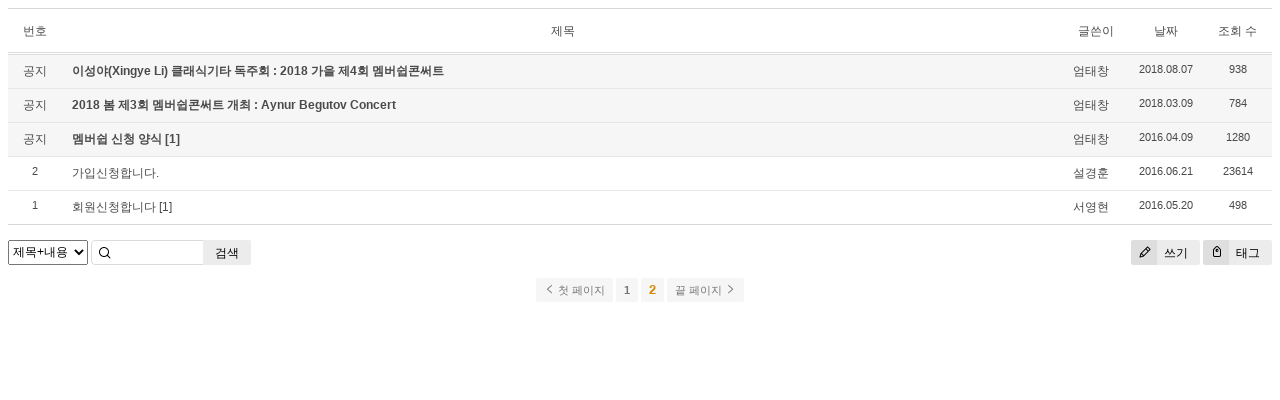

--- FILE ---
content_type: text/html; charset=UTF-8
request_url: https://omguitar.kr/index.php?mid=board_BrHK30&page=2
body_size: 2507
content:
<!DOCTYPE html>
<html lang="ko">
<head>
<!-- META -->
<meta charset="utf-8">
<meta name="Generator" content="XpressEngine">
<meta http-equiv="X-UA-Compatible" content="IE=edge">
<!-- TITLE -->
<title>Membership Concert</title>
<!-- CSS -->
<link rel="stylesheet" href="/common/css/xe.min.css?20190223002211" />
<link rel="stylesheet" href="/modules/board/skins/xedition/board.default.min.css?20190223002212" />
<link rel="stylesheet" href="/common/xeicon/xeicon.min.css?20190223002211" />
<link rel="stylesheet" href="/modules/editor/styles/ckeditor_light/style.css?20190223002212" />
<!-- JS -->
<script>
var current_url = "https://omguitar.kr/?mid=board_BrHK30&page=2";
var request_uri = "https://omguitar.kr/";
var current_mid = "board_BrHK30";
var waiting_message = "서버에 요청 중입니다. 잠시만 기다려주세요.";
var ssl_actions = new Array();
var default_url = "http://omguitar.kr/";
var enforce_ssl = true;</script>
<!--[if lt IE 9]><script src="/common/js/jquery-1.x.min.js?20190223002211"></script>
<![endif]--><!--[if gte IE 9]><!--><script src="/common/js/jquery.min.js?20190223002211"></script>
<!--<![endif]--><script src="/common/js/x.min.js?20190223002211"></script>
<script src="/common/js/xe.min.js?20190223002211"></script>
<script src="/modules/board/tpl/js/board.min.js?20190223002212"></script>
<!-- RSS -->
<!-- ICON -->


<link rel="canonical" href="https://omguitar.kr/index.php?mid=board_BrHK30&page=2" />
<meta property="og:locale" content="ko_KR" />
<meta property="og:type" content="website" />
<meta property="og:url" content="https://omguitar.kr/index.php?mid=board_BrHK30&page=2" />
<meta property="og:title" content="Membership Concert" /><script>
//<![CDATA[
xe.current_lang = "ko";
xe.cmd_find = "찾기";
xe.cmd_cancel = "취소";
xe.cmd_confirm = "확인";
xe.msg_no_root = "루트는 선택 할 수 없습니다.";
xe.msg_no_shortcut = "바로가기는 선택 할 수 없습니다.";
xe.msg_select_menu = "대상 메뉴 선택";
//]]>
</script>
</head>
<body>
    <div class="board">
	<div class="board_list" id="board_list">
	<table width="100%" border="1" cellspacing="0" summary="List of Articles">
		<thead>
			<!-- LIST HEADER -->
			<tr>
								<th scope="col"><span>번호</span></th>																																																								<th scope="col" class="title"><span>제목</span></th>																																																								<th scope="col"><span>글쓴이</span></th>																																																																<th scope="col"><span><a href="https://omguitar.kr/index.php?mid=board_BrHK30&amp;page=2&amp;sort_index=regdate&amp;order_type=desc" rel="nofollow">날짜</a></span></th>																																																																<th scope="col"><span><a href="https://omguitar.kr/index.php?mid=board_BrHK30&amp;page=2&amp;sort_index=readed_count&amp;order_type=desc" rel="nofollow">조회 수</a></span></th>																							</tr>
			<!-- /LIST HEADER -->
		</thead>
				<tbody>
			<!-- NOTICE -->
			<tr class="notice">
								<td class="notice">
										공지				</td>																																																								<td class="title">
					<a href="https://omguitar.kr/index.php?mid=board_BrHK30&amp;page=2&amp;document_srl=99207">
						<span style="font-weight:bold;">이성야(Xingye Li) 클래식기타 독주회 : 2018 가을 제4회 멤버쉽콘써트</span>					</a>
														</td>																																																								<td class="author"><a href="#popup_menu_area" class="member_4" onclick="return false">엄태창</a></td>																																																																<td class="time">2018.08.07</td>																																																																<td class="readNum">938</td>																							</tr><tr class="notice">
								<td class="notice">
										공지				</td>																																																								<td class="title">
					<a href="https://omguitar.kr/index.php?mid=board_BrHK30&amp;page=2&amp;document_srl=95203">
						2018 봄 제3회 멤버쉽콘써트 개최 : Aynur Begutov Concert					</a>
														</td>																																																								<td class="author"><a href="#popup_menu_area" class="member_4" onclick="return false">엄태창</a></td>																																																																<td class="time">2018.03.09</td>																																																																<td class="readNum">784</td>																							</tr><tr class="notice">
								<td class="notice">
										공지				</td>																																																								<td class="title">
					<a href="https://omguitar.kr/index.php?mid=board_BrHK30&amp;page=2&amp;document_srl=167">
						멤버쉽 신청 양식					</a>
					<a href="https://omguitar.kr/index.php?mid=board_BrHK30&amp;page=2&amp;document_srl=167#comment" class="replyNum" title="Replies">
						[1]
					</a>									</td>																																																								<td class="author"><a href="#popup_menu_area" class="member_4" onclick="return false">엄태창</a></td>																																																																<td class="time">2016.04.09</td>																																																																<td class="readNum">1280</td>																							</tr>			<!-- /NOTICE -->
			<!-- LIST -->
			<tr>
								<td class="no">
										2				</td>																																																								<td class="title">
					<a href="https://omguitar.kr/index.php?mid=board_BrHK30&amp;page=2&amp;document_srl=363">가입신청합니다.</a>
																			</td>																																																								<td class="author"><a href="#popup_menu_area" class="member_0" onclick="return false">설경훈</a></td>																																																																<td class="time">2016.06.21</td>																																																																<td class="readNum">23614</td>																							</tr><tr>
								<td class="no">
										1				</td>																																																								<td class="title">
					<a href="https://omguitar.kr/index.php?mid=board_BrHK30&amp;page=2&amp;document_srl=255">회원신청합니다</a>
					<a href="https://omguitar.kr/index.php?mid=board_BrHK30&amp;page=2&amp;document_srl=255#comment" class="replyNum" title="Replies">[1]</a>														</td>																																																								<td class="author"><a href="#popup_menu_area" class="member_0" onclick="return false">서영현</a></td>																																																																<td class="time">2016.05.20</td>																																																																<td class="readNum">498</td>																							</tr>			<!-- /LIST -->
		</tbody>	</table>
</div>
<div class="list_footer">
	<div class="btnArea">
		<a href="https://omguitar.kr/index.php?mid=board_BrHK30&amp;page=2&amp;act=dispBoardWrite" rel="nofollow" class="btn"><i class="xi-pen"></i> 쓰기</a>
		<a href="https://omguitar.kr/index.php?mid=board_BrHK30&amp;page=2&amp;act=dispBoardTagList" class="btn" title="태그"><i class="xi-tag"></i> 태그</a>
					
			</div>
	<form action="https://omguitar.kr/" method="get" onsubmit="return procFilter(this, search)" id="board_search" class="board_search" ><input type="hidden" name="act" value="" />
		<input type="hidden" name="vid" value="" />
		<input type="hidden" name="mid" value="board_BrHK30" />
		<input type="hidden" name="category" value="" />
		<select name="search_target">
			<option value="title_content">제목+내용</option><option value="title">제목</option><option value="content">내용</option><option value="comment">댓글</option><option value="user_name">이름</option><option value="nick_name">닉네임</option><option value="user_id">아이디</option><option value="tag">태그</option>		</select>
		<div class="search_input">
			<i class="xi-magnifier"></i>
			<input type="text" name="search_keyword" value="" title="검색" class="iText" />
		</div>
		<button type="submit" class="btn" onclick="xGetElementById('board_search').submit();return false;">검색</button>
        	</form>	<div class="pagination">
		<a href="https://omguitar.kr/board_BrHK30" class="direction prev"><i class="xi-angle-left"></i>&nbsp;첫 페이지</a> 
					 
			<a href="https://omguitar.kr/index.php?mid=board_BrHK30&amp;page=1">1</a>					<strong>2</strong> 
							<a href="https://omguitar.kr/index.php?mid=board_BrHK30&amp;page=2" class="direction next">끝 페이지&nbsp;<i class="xi-angle-right"></i></a>
	</div></div>
	</div>
<!-- ETC -->
<div class="wfsr"></div>
<script src="/files/cache/js_filter_compiled/d046d1841b9c79c545b82d3be892699d.ko.compiled.js?20190223002244"></script><script src="/files/cache/js_filter_compiled/1bdc15d63816408b99f674eb6a6ffcea.ko.compiled.js?20190223002244"></script><script src="/files/cache/js_filter_compiled/9b007ee9f2af763bb3d35e4fb16498e9.ko.compiled.js?20190223002244"></script><script src="/addons/autolink/autolink.js?20190223002211"></script><script src="/modules/board/skins/xedition/board.default.min.js?20190223002212"></script></body>
</html>
